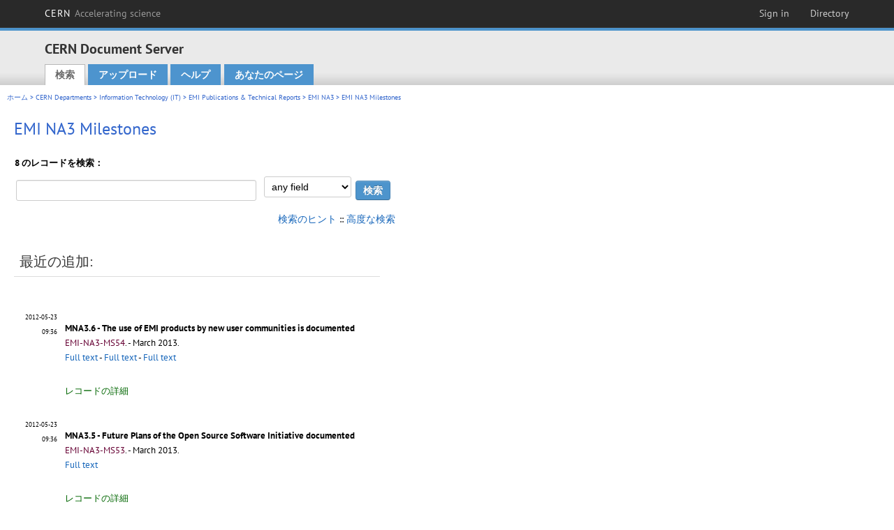

--- FILE ---
content_type: text/html; charset=utf-8
request_url: https://cds.cern.ch/collection/EMI%20NA3%20Milestones?ln=ja&as=0
body_size: 5657
content:
<!DOCTYPE html PUBLIC "-//W3C//DTD XHTML 1.0 Transitional//EN"
"http://www.w3.org/TR/xhtml1/DTD/xhtml1-transitional.dtd">

<!--[if IEMobile 7]><html class="iem7" xmlns="http://www.w3.org/1999/xhtml" lang="ja" xml:lang="ja" xmlns:og="http://ogp.me/ns#" xmlns:fb="http://ogp.me/ns/fb#"><![endif]-->
<!--[if lte IE 6]><html class="ie6 ie6-7 ie6-8" xmlns="http://www.w3.org/1999/xhtml" lang="ja" xml:lang="ja" xmlns:og="http://ogp.me/ns#" xmlns:fb="http://ogp.me/ns/fb#"><![endif]-->
<!--[if (IE 7)&(!IEMobile)]><html class="ie7 ie6-7 ie6-8" xmlns="http://www.w3.org/1999/xhtml" lang="ja" xml:lang="ja" xmlns:og="http://ogp.me/ns#" xmlns:fb="http://ogp.me/ns/fb#"><![endif]-->
<!--[if IE 8]><html class="ie8 ie6-8" xmlns="http://www.w3.org/1999/xhtml" lang="ja" xml:lang="ja" xmlns:og="http://ogp.me/ns#" xmlns:fb="http://ogp.me/ns/fb#"><![endif]-->
<!--[if (gte IE 9)|(gt IEMobile 7)]><!--><html xmlns="http://www.w3.org/1999/xhtml" lang="ja" xml:lang="ja" xmlns:og="http://ogp.me/ns#" xmlns:fb="http://ogp.me/ns/fb#"><!--<![endif]-->

<head>
 <title>EMI NA3 Milestones - CERN Document Server</title>
<link href='https://framework.web.cern.ch/framework/2.0/fonts/PTSansWeb/PTSansWeb.css' rel='stylesheet' type='text/css' />
 <link rel="stylesheet" href="https://cds.cern.ch/img/invenio.css?v=20141127" type="text/css" />
 <link rel="stylesheet" href="https://cds.cern.ch/img/cern_theme/css/cern_theme.css?v=20141127" type="text/css" />
 <link rel="stylesheet"href="/css/font-awesome.min.css">
 <meta http-equiv="X-UA-Compatible" content="IE=Edge"/>



<link rel="stylesheet" href="https://cds.cern.ch/img/cern_toolbar/css/toolbar.css" type="text/css" />
<!--[if lt IE 8]>
    <link href="https://cds.cern.ch/img/cern_toolbar/css/toolbar-ie.css" rel="stylesheet" type="text/css">
<![endif]-->

 <!--[if lt IE 8]>
   <link rel="stylesheet" type="text/css" href="https://cds.cern.ch/img/invenio-ie7.css" />
 <![endif]-->
 <!--[if gt IE 8]>
   <style type="text/css">div.restrictedflag {filter:none;}</style>
 <![endif]-->

   <link rel="canonical" href="https://cds.cern.ch/collection/EMI%20NA3%20Milestones?as=0" />
  <link rel="alternate" hreflang="el" href="https://cds.cern.ch/collection/EMI%20NA3%20Milestones?as=0&amp;ln=el" />
  <link rel="alternate" hreflang="fr" href="https://cds.cern.ch/collection/EMI%20NA3%20Milestones?as=0&amp;ln=fr" />
  <link rel="alternate" hreflang="bg" href="https://cds.cern.ch/collection/EMI%20NA3%20Milestones?as=0&amp;ln=bg" />
  <link rel="alternate" hreflang="zh-TW" href="https://cds.cern.ch/collection/EMI%20NA3%20Milestones?as=0&amp;ln=zh_TW" />
  <link rel="alternate" hreflang="pt" href="https://cds.cern.ch/collection/EMI%20NA3%20Milestones?as=0&amp;ln=pt" />
  <link rel="alternate" hreflang="no" href="https://cds.cern.ch/collection/EMI%20NA3%20Milestones?as=0&amp;ln=no" />
  <link rel="alternate" hreflang="hr" href="https://cds.cern.ch/collection/EMI%20NA3%20Milestones?as=0&amp;ln=hr" />
  <link rel="alternate" hreflang="ca" href="https://cds.cern.ch/collection/EMI%20NA3%20Milestones?as=0&amp;ln=ca" />
  <link rel="alternate" hreflang="de" href="https://cds.cern.ch/collection/EMI%20NA3%20Milestones?as=0&amp;ln=de" />
  <link rel="alternate" hreflang="it" href="https://cds.cern.ch/collection/EMI%20NA3%20Milestones?as=0&amp;ln=it" />
  <link rel="alternate" hreflang="zh-CN" href="https://cds.cern.ch/collection/EMI%20NA3%20Milestones?as=0&amp;ln=zh_CN" />
  <link rel="alternate" hreflang="sv" href="https://cds.cern.ch/collection/EMI%20NA3%20Milestones?as=0&amp;ln=sv" />
  <link rel="alternate" hreflang="sk" href="https://cds.cern.ch/collection/EMI%20NA3%20Milestones?as=0&amp;ln=sk" />
  <link rel="alternate" hreflang="en" href="https://cds.cern.ch/collection/EMI%20NA3%20Milestones?as=0&amp;ln=en" />
  <link rel="alternate" hreflang="pl" href="https://cds.cern.ch/collection/EMI%20NA3%20Milestones?as=0&amp;ln=pl" />
  <link rel="alternate" hreflang="ru" href="https://cds.cern.ch/collection/EMI%20NA3%20Milestones?as=0&amp;ln=ru" />
  <link rel="alternate" hreflang="ka" href="https://cds.cern.ch/collection/EMI%20NA3%20Milestones?as=0&amp;ln=ka" />
  <link rel="alternate" hreflang="ja" href="https://cds.cern.ch/collection/EMI%20NA3%20Milestones?as=0&amp;ln=ja" />
  <link rel="alternate" hreflang="es" href="https://cds.cern.ch/collection/EMI%20NA3%20Milestones?as=0&amp;ln=es" />

 <link rel="alternate" type="application/rss+xml" title="CERN Document Server RSS" href="https://cds.cern.ch/rss?cc=EMI%20NA3%20Milestones" />
 <link rel="search" type="application/opensearchdescription+xml" href="https://cds.cern.ch/opensearchdescription" title="CERN Document Server" />
 <link rel="unapi-server" type="application/xml" title="unAPI" href="https://cds.cern.ch/unapi" />
 
 <link rel="apple-touch-icon" href="/apple-touch-icon.png"/>
 <link rel="apple-touch-icon-precomposed" href="/apple-touch-icon-precomposed.png"/>
 <meta http-equiv="Content-Type" content="text/html; charset=utf-8" />
 <meta http-equiv="Content-Language" content="ja" />
 <meta name="description" content="CERN Document Server - EMI NA3 Milestones" />
 <meta name="keywords" content="CERN Document Server, EMI NA3 Milestones" />
 <script type="text/javascript" src="https://cds.cern.ch/js/jquery.min.js"></script>
 <!-- WebNews CSS library -->
 <link rel="stylesheet" href="https://cds.cern.ch/img/webnews.css" type="text/css" />
 <!-- WebNews JS library -->
 <script type="text/javascript" src="https://cds.cern.ch/js/webnews.js?v=20131009"></script>
 <meta property="fb:app_id" content="137353533001720"/>
 <script type="text/x-mathjax-config">
MathJax.Hub.Config({
  tex2jax: {inlineMath: [['$','$']],
            processEscapes: true},
  showProcessingMessages: false,
  messageStyle: "none"
});
</script>
<script src="/MathJax/MathJax.js?config=TeX-AMS_CHTML" type="text/javascript">
</script>
 <style></style>
</head>
<body class="search" lang="ja">



<!-- toolbar starts -->
  
        <div id="cern-toolbar">
            <h1><a href="http://cern.ch" title="CERN">CERN <span>Accelerating science</span></a></h1>
			<ul>
				
                   <li class="cern-accountlinks"><a class="cern-account" href="https://cds.cern.ch/youraccount/login?ln=ja&amp;referer=https%3A//cds.cern.ch/collection/EMI%20NA3%20Milestones%3Fln%3Dja%26as%3D0" title="Sign in to your CERN account">Sign in</a></li>
                                <li><a class="cern-directory" href="http://cern.ch/directory" title="Search CERN resources and browse the directory">Directory</a></li>
			</ul>
	</div>


<!-- toolbar ends -->

<!-- Nav header starts-->

<div role="banner" class="clearfix" id="header">

    <div class="header-inner inner">
      <hgroup class="clearfix">

<h2 id="site-name">
                <a rel="home" title="Home" href="/"><span>CERN Document Server</span></a>
              </h2>
              <h3 id="site-slogan">Access articles, reports and multimedia content in HEP</h3>
      </hgroup><!-- /#name-and-slogan -->


              <div role="navigation" id="main-navigation" class="cdsmenu">
          <h2 class="element-invisible">Main menu</h2><ul class="links inline clearfix">
<li class="menu-386 first active-trail"><a class="active-trail" href="https://cds.cern.ch/?ln=ja">検索</a></li>
<li class="menu-444 "><a class="" title="" href="https://cds.cern.ch/submit?ln=ja">アップロード</a></li>
<li class="menu-426 "><a class="" href="https://cds.cern.ch/help/?ln=ja">ヘルプ</a></li>
<li class="leaf hassubcdsmenu">
        <a hreflang="en" class="header" href="https://cds.cern.ch/youraccount/display?ln=ja">あなたのページ</a>
        <ul class="subsubcdsmenu"><li><a href="https://cds.cern.ch/youralerts/list?ln=ja">Your alerts</a></li><li><a href="https://cds.cern.ch/yourbaskets/display?ln=ja">Your baskets</a></li><li><a href="https://cds.cern.ch/yourcomments?ln=ja">Your comments</a></li><li><a href="https://cds.cern.ch/youralerts/display?ln=ja">Your searches</a></li></ul></li>

</ul>        </div>

    </div>
  </div>

<!-- Nav header ends-->


<table class="navtrailbox">
 <tr>
  <td class="navtrailboxbody">
   <a href="/?ln=ja" class="navtrail">ホーム</a> &gt; <a href="/collection/CERN%20Departments?ln=ja&amp;as=0" class="navtrail">CERN Departments</a> &gt; <a href="/collection/Information%20Technology%20%28IT%29?ln=ja&amp;as=0" class="navtrail">Information Technology (IT)</a> &gt; <a href="/collection/EMI?ln=ja&amp;as=0" class="navtrail">EMI Publications &amp; Technical Reports</a> &gt; <a href="/collection/EMI%20NA3?ln=ja&amp;as=0" class="navtrail">EMI NA3</a> &gt; EMI NA3 Milestones
  </td>
 </tr>
</table>

</div>
        
<div class="pagebody">
  <div class="pagebodystripeleft">
    <div class="pageboxlefttop"></div>
    <div class="pageboxlefttopadd"></div>
    <div class="pageboxleftbottomadd"></div>
    <div class="pageboxleftbottom"></div>
  </div>
  <div class="pagebodystriperight">
    <div class="pageboxrighttop"></div>
    <div class="pageboxrighttopadd"></div>
    <div class="pageboxrightbottomadd"></div>
    <div class="pageboxrightbottom"></div>
  </div>
  <div class="pagebodystripemiddle">
    
    <div class="headline_div"><h1 class="headline">EMI NA3 Milestones</h1></div>
    
    
               <form name="search" action="/search" method="get">
               
        <!--create_searchfor_simple()-->
        <input type="hidden" name="ln" value="ja" /><input type="hidden" name="cc" value="EMI NA3 Milestones" /><input type="hidden" name="sc" value="1" />
        <table class="searchbox">
         <thead>
          <tr align="left">
           <th colspan="2" class="searchboxheader">8 のレコードを検索：</th>
           
          </tr>
         </thead>
         <tbody>
          <tr valign="baseline">
             <td class="searchboxbody" align="left" ><input type="text" name="p" size="40" value=""/></td>
             <td class="searchboxbody" align="left"><select name="f"><option value="" selected="selected">any field</option><option value="title">title</option><option value="author">author</option><option value="abstract">abstract</option><option value="reportnumber">report number</option><option value="year">year</option></select></td>
             <td class="searchboxbody" align="left">
              <input class="formbutton" type="submit" name="action_search" value="検索" />
              <input class="formbutton" type="submit" name="action_browse" value="ブラウズ" /></td>
          </tr>
          <tr align="baseline">
             <td class="searchboxbody" colspan="3" align="right">
             <small>
               <a href="https://cds.cern.ch/help/search-tips?ln=ja">検索のヒント</a> ::
               <a href="/collection/EMI%20NA3%20Milestones?ln=ja&amp;as=1">高度な検索</a>
             </small>
           </td>
          </tr>
         </tbody>
        </table>
        <!--/create_searchfor_simple()-->
         
               
               
                    <table cellspacing="0" cellpadding="0" border="0" class="narrowandfocusonsearchbox">
                      <tr>
                        <td valign="top">
        <table class="narrowsearchbox">
          <thead>
            <tr>
              <th class="narrowsearchboxheader">最近の追加:</th>
            </tr>
          </thead>
          <tbody>
            <tr>
            <td class="narrowsearchboxbody"><table class="latestadditionsbox">
                <tr>
                  <td class="latestadditionsboxtimebody">2012-05-23<br />09:36</td>
                  <td class="latestadditionsboxrecordbody">
                    <abbr class="unapi-id" title="1450884"></abbr>
                    
<table cellspacing="0" cellpadding="0" border="0">
  <tr>
<td valign="top" align="left">

<a href="https://cds.cern.ch/record/1450884?ln=en" class="titlelink"><strong>MNA3.6 - The use of EMI products by new user communities is documented</strong></a>

<small>

</small>



<small>


<br/>



<span class="quicknote">EMI-NA3-MS54</span>. 




</font>

</small>


 - 
March 2013.







 <br/> 


<a href="https://cds.cern.ch/record/1450884/files/EMI-MNA3.6-1450884-New_User_Communities_v1.0.pdf">Full text</a> - <a href="https://cds.cern.ch/record/1450884/files/flyer_dcore.pdf">Full text</a> - <a href="https://cds.cern.ch/record/1450884/files/EMI-DOC-WP6-NewUserCommunities-v1.1.1.pdf">Full text</a>



</td>

</tr>
</table>
<br /><span class="moreinfo"><a href="/record/1450884?ln=ja" class="moreinfo">レコードの詳細</a>
                  </td>
                </tr>
                <tr>
                  <td class="latestadditionsboxtimebody">2012-05-23<br />09:36</td>
                  <td class="latestadditionsboxrecordbody">
                    <abbr class="unapi-id" title="1450883"></abbr>
                    
<table cellspacing="0" cellpadding="0" border="0">
  <tr>
<td valign="top" align="left">

<a href="https://cds.cern.ch/record/1450883?ln=en" class="titlelink"><strong>MNA3.5 - Future Plans of the Open Source Software Initiative documented</strong></a>

<small>

</small>



<small>


<br/>



<span class="quicknote">EMI-NA3-MS53</span>. 




</font>

</small>


 - 
March 2013.







 <br/> 


<a href="https://cds.cern.ch/record/1450883/files/EMI-MNA3.5-1450883-Future_Plans_OSS_Initiative_Documented-v1.0.pdf">Full text</a>



</td>

</tr>
</table>
<br /><span class="moreinfo"><a href="/record/1450883?ln=ja" class="moreinfo">レコードの詳細</a>
                  </td>
                </tr>
                <tr>
                  <td class="latestadditionsboxtimebody">2012-05-23<br />09:36</td>
                  <td class="latestadditionsboxrecordbody">
                    <abbr class="unapi-id" title="1450882"></abbr>
                    
<table cellspacing="0" cellpadding="0" border="0">
  <tr>
<td valign="top" align="left">

<a href="https://cds.cern.ch/record/1450882?ln=en" class="titlelink"><strong>MNA3.4.2 - PGI/BES/JSDL/UR Final Specification exist</strong></a>

<small>

</small>



<small>


<br/>



<span class="quicknote">EMI-NA3-MS52</span>. 




</font>

</small>


 - 
March 2013.







 <br/> 


<a href="https://cds.cern.ch/record/1450882/files/EMI-MNA3.4.2-1450882-PGI_UR_Final_Specs-v1.0.pdf">Full text</a>



</td>

</tr>
</table>
<br /><span class="moreinfo"><a href="/record/1450882?ln=ja" class="moreinfo">レコードの詳細</a>
                  </td>
                </tr>
                <tr>
                  <td class="latestadditionsboxtimebody">2012-05-23<br />09:36</td>
                  <td class="latestadditionsboxrecordbody">
                    <abbr class="unapi-id" title="1450881"></abbr>
                    
<table cellspacing="0" cellpadding="0" border="0">
  <tr>
<td valign="top" align="left">

<a href="https://cds.cern.ch/record/1450881?ln=en" class="titlelink"><strong>MNA3.4.1PGI/BES/JSDL/UR Specification Draft exist</strong></a>

<small>

</small>



<small>


<br/>



<span class="quicknote">EMI-NA3-MS51</span>. 




</font>

</small>


 - 
March 2012.







 <br/> 


<a href="https://cds.cern.ch/record/1450881/files/EMI-MNA3.4.1-1450881-PGI-SPEC-DRAFT_v1.0.pdf">EMI PGI Spec Draft</a>



</td>

</tr>
</table>
<br /><span class="moreinfo"><a href="/record/1450881?ln=ja" class="moreinfo">レコードの詳細</a>
                  </td>
                </tr>
                <tr>
                  <td class="latestadditionsboxtimebody">2012-05-23<br />09:36</td>
                  <td class="latestadditionsboxrecordbody">
                    <abbr class="unapi-id" title="1450880"></abbr>
                    
<table cellspacing="0" cellpadding="0" border="0">
  <tr>
<td valign="top" align="left">

<a href="https://cds.cern.ch/record/1450880?ln=en" class="titlelink"><strong>MN3.3 - EMI Product Use Cases are documented</strong></a>

<small>

</small>



<small>


<br/>



<span class="quicknote">EMI-NA3-MS50</span>. 




</font>

</small>


 - 
March 2013.







 <br/> 


<a href="https://cds.cern.ch/record/1450880/files/EMI-MNA3.3.2-1450880-Product-Use-Cases-Documented-v1.0.pdf">Full text</a> - <a href="https://cds.cern.ch/record/1450880/files/EMI-DOC-WP6-ProductUseCases-v1.1.1.pdf">Full text</a>



</td>

</tr>
</table>
<br /><span class="moreinfo"><a href="/record/1450880?ln=ja" class="moreinfo">レコードの詳細</a>
                  </td>
                </tr>
                <tr>
                  <td class="latestadditionsboxtimebody">2012-05-23<br />09:36</td>
                  <td class="latestadditionsboxrecordbody">
                    <abbr class="unapi-id" title="1450879"></abbr>
                    
<table cellspacing="0" cellpadding="0" border="0">
  <tr>
<td valign="top" align="left">

<a href="https://cds.cern.ch/record/1450879?ln=en" class="titlelink"><strong>MN3.3 - EMI Product Use Cases are documented</strong></a>

<small>

</small>



<small>


<br/>



<span class="quicknote">EMI-NA3-MS49</span>. 




</font>

</small>


 - 
March 2012.







 <br/> 


<a href="https://cds.cern.ch/record/1450879/files/EMI-MNA3.3-1450881-Product_Use_Cases-v1.0.pdf">Full text</a>



</td>

</tr>
</table>
<br /><span class="moreinfo"><a href="/record/1450879?ln=ja" class="moreinfo">レコードの詳細</a>
                  </td>
                </tr>
                <tr>
                  <td class="latestadditionsboxtimebody">2012-05-23<br />09:36</td>
                  <td class="latestadditionsboxrecordbody">
                    <abbr class="unapi-id" title="1450878"></abbr>
                    
<table cellspacing="0" cellpadding="0" border="0">
  <tr>
<td valign="top" align="left">

<a href="https://cds.cern.ch/record/1450878?ln=en" class="titlelink"><strong>MNA3.2 - Open Source Software Initiative Charter exists</strong></a>

<small>

</small>



<small>


<br/>



<span class="quicknote">EMI-NA3-MS48</span>. 




</font>

</small>


 - 
March 2012.







 <br/> 


<a href="https://cds.cern.ch/record/1450878/files/EMI-MNA3.2-1450878-OS_Initiative_Charter_v1.0.pdf">Open Source Charter (ScienceSoft)</a>



</td>

</tr>
</table>
<br /><span class="moreinfo"><a href="/record/1450878?ln=ja" class="moreinfo">レコードの詳細</a>
                  </td>
                </tr>
                <tr>
                  <td class="latestadditionsboxtimebody">2012-05-23<br />09:36</td>
                  <td class="latestadditionsboxrecordbody">
                    <abbr class="unapi-id" title="1450877"></abbr>
                    
<table cellspacing="0" cellpadding="0" border="0">
  <tr>
<td valign="top" align="left">

<a href="https://cds.cern.ch/record/1450877?ln=en" class="titlelink"><strong>MNA3.1 - EMI Product Suite FactSheets available on EMI Website</strong></a>

<small>

</small>



<small>


<br/>



<span class="quicknote">EMI-NA3-MS47</span>. 




</font>

</small>


 - 
Dec 2011..







 <br/> 


<a href="https://cds.cern.ch/record/1450877/files/EMI-MNA3.1-1450877-Product_FactSheets-v1.0.pdf">Full text</a>



</td>

</tr>
</table>
<br /><span class="moreinfo"><a href="/record/1450877?ln=ja" class="moreinfo">レコードの詳細</a>
                  </td>
                </tr></table></td>
            </tr>
          </tbody>
        </table></td>
                   </tr></table>
               </form>
  </div>
  <div class="clear"></div>
</div>


<footer id="footer" class="pagefooter clearfix">

<!-- replaced page footer -->

 <div class="pagefooterstripeleft">
  CERN Document Server&nbsp;::&nbsp;<a class="footer" href="https://cds.cern.ch/?ln=ja">検索</a>&nbsp;::&nbsp;<a class="footer" href="https://cds.cern.ch/submit?ln=ja">アップロード</a>&nbsp;::&nbsp;<a class="footer" href="https://cds.cern.ch/youraccount/display?ln=ja">あなたのページ</a>&nbsp;::&nbsp;<a class="footer" href="https://cds.cern.ch/help/?ln=ja">ヘルプ</a>&nbsp;::&nbsp;<a class="footer" href="https://cern.service-now.com/service-portal?id=privacy_policy&se=CDS-Service" target="_blank">Privacy Notice</a>&nbsp;::&nbsp;<a class="footer" href="https://repository.cern/content-policy" target="_blank">Content Policy</a>&nbsp;::&nbsp;<a class="footer" href="https://repository.cern/terms" target="_blank">Terms and Conditions</a>
  <br />
  Powered by <a class="footer" href="http://invenio-software.org/">Invenio</a>
  <br />
  管理者 <a class="footer" href="https://cern.service-now.com/service-portal?id=service_element&name=CDS-Service">CDS Service</a> - Need help? Contact <a href="https://cern.service-now.com/service-portal?id=service_element&name=CDS-Service">CDS Support</a>.
  <br />
  最後の更新: 17 1月 2026, 21:04
 </div>

<div class="pagefooterstriperight">

  <div  class="cern-logo">
    <a id="logo" href="http://cern.ch" title="CERN" rel="CERN" ><img src="https://cds.cern.ch/img/cern_theme/img/cern-logo-large.png" alt="CERN" /></a>
  </div>
  <div class="cern-languagebox">
    この場所は次の言語でまた利用できる:<br /><a href="/collection/EMI%20NA3%20Milestones?ln=bg&amp;as=0" class="langinfo">Български</a> &nbsp;<a href="/collection/EMI%20NA3%20Milestones?ln=ca&amp;as=0" class="langinfo">Català</a> &nbsp;<a href="/collection/EMI%20NA3%20Milestones?ln=de&amp;as=0" class="langinfo">Deutsch</a> &nbsp;<a href="/collection/EMI%20NA3%20Milestones?ln=el&amp;as=0" class="langinfo">Ελληνικά</a> &nbsp;<a href="/collection/EMI%20NA3%20Milestones?ln=en&amp;as=0" class="langinfo">English</a> &nbsp;<a href="/collection/EMI%20NA3%20Milestones?ln=es&amp;as=0" class="langinfo">Español</a> &nbsp;<a href="/collection/EMI%20NA3%20Milestones?ln=fr&amp;as=0" class="langinfo">Français</a> &nbsp;<a href="/collection/EMI%20NA3%20Milestones?ln=hr&amp;as=0" class="langinfo">Hrvatski</a> &nbsp;<a href="/collection/EMI%20NA3%20Milestones?ln=it&amp;as=0" class="langinfo">Italiano</a> &nbsp;<span class="langinfo">日本語</span> &nbsp;<a href="/collection/EMI%20NA3%20Milestones?ln=ka&amp;as=0" class="langinfo">ქართული</a> &nbsp;<a href="/collection/EMI%20NA3%20Milestones?ln=no&amp;as=0" class="langinfo">Norsk/Bokmål</a> &nbsp;<a href="/collection/EMI%20NA3%20Milestones?ln=pl&amp;as=0" class="langinfo">Polski</a> &nbsp;<a href="/collection/EMI%20NA3%20Milestones?ln=pt&amp;as=0" class="langinfo">Português</a> &nbsp;<a href="/collection/EMI%20NA3%20Milestones?ln=ru&amp;as=0" class="langinfo">Русский</a> &nbsp;<a href="/collection/EMI%20NA3%20Milestones?ln=sk&amp;as=0" class="langinfo">Slovensky</a> &nbsp;<a href="/collection/EMI%20NA3%20Milestones?ln=sv&amp;as=0" class="langinfo">Svenska</a> &nbsp;<a href="/collection/EMI%20NA3%20Milestones?ln=zh_CN&amp;as=0" class="langinfo">中文(简)</a> &nbsp;<a href="/collection/EMI%20NA3%20Milestones?ln=zh_TW&amp;as=0" class="langinfo">中文(繁)</a>
  </div>
</div>

<!-- replaced page footer -->
</footer>
<script type="text/javascript">

  var SyndeticsBookCovers = (function() {
    var SMALL_SIZE = "sc.gif",
        MEDIUM_SIZE = "mc.gif",
        RAW_URL = "https://secure.syndetics.com/index.aspx?isbn=THEISBN/THESIZE&client=cernlibrary";

    replaceCover = function(imgElement, isbns, hdFormat) {
      var img = new Image(),
          size = hdFormat ? MEDIUM_SIZE : SMALL_SIZE;
      var _isbns = isbns.sort(function(a, b) {
        // sort from shortest to longest ISBN (more modern)
        return a.length > b.length ? 1 : -1;
      });

      function next() {
        var isbn = _isbns.pop();
        if (isbn) {
          var url = RAW_URL.replace("THEISBN", isbn).replace("THESIZE", size);
          img.src = url;
        }
      }

      function done() {
        imgElement.src = img.src;
      }

      img.onload = function() {
        if (this.width > 1) {
          done();
        } else {
          next();
        }
      };

      next();
    };

    return {
      replaceCover: replaceCover
    };
  })();

  $(document).ready(function() {

      // get book covers
      $("img.book-cover").each(function() {
        var $this = $(this),
            strIsbns = $this.data("isbns") || "",
            isbnsArray = String(strIsbns).split(","),
            hdFormat = $this.hasClass("hd");
        SyndeticsBookCovers.replaceCover(this, isbnsArray, hdFormat);
      });

      // WebNews tooltips
      $.ajax({
          url: "/news/tooltips",
          success: function(data) {
              create_tooltips(data);
          },
          dataType: "json",
          cache: false
      });
  });

</script>
<!-- Feedback script -->
<script src="//cds.cern.ch/js/feedback.js"></script>
<!-- Feedback script -->
        
<!-- Matomo -->
<script>
  var _paq = window._paq = window._paq || [];
  /* tracker methods like "setCustomDimension" should be called before "trackPageView" */
  _paq.push(['trackPageView']);
  _paq.push(['enableLinkTracking']);
  (function() {
    var u="https://webanalytics.web.cern.ch/";
    _paq.push(['setTrackerUrl', u+'matomo.php']);
    _paq.push(['setSiteId', '756']);
    var d=document, g=d.createElement('script'), s=d.getElementsByTagName('script')[0];
    g.async=true; g.src=u+'matomo.js'; s.parentNode.insertBefore(g,s);
  })();
</script>
<!-- End Matomo Code -->
          
</body>
</html>
        